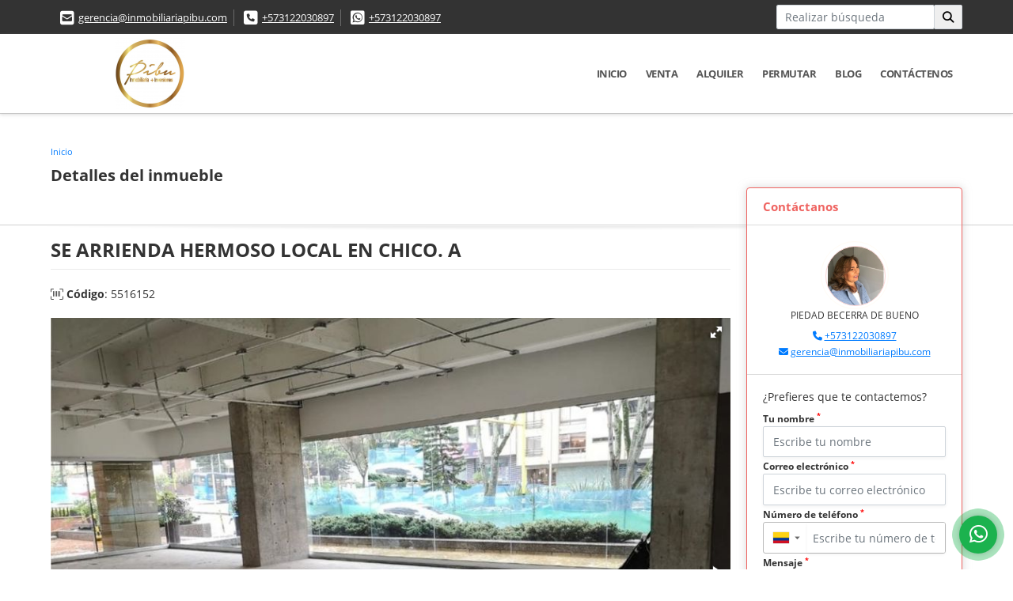

--- FILE ---
content_type: text/html; charset=UTF-8
request_url: https://inmobiliariapibu.co/local-alquiler-chico-bogota-dc/5516152
body_size: 11043
content:
<!DOCTYPE html>
<html lang="es">
    <head>
        <meta charset="utf-8">
        <meta name="viewport" content="width=device-width, initial-scale=1.0, user-scalable=no">
        <meta name="author" content="Wasi.co">
        <meta name="description" content="Hermoso local cuenta con ventanales de piso a techo muy buena iluminaci&amp;oacute;n natural, parqueadero compartidos, muy buena ubicaci&amp;oacute;n en zona comercial">
        <meta name="Keywords" content="Propiedades en Colombia Cundinamarca Bogotá D.C., casas, apartamentos, lote , fincas para la venta y alquiler en Colombia Cundinamarca Bogotá D.C.">
        <meta name="Language" content="Spanish">
        <meta name="Designer" content="www.wasi.co">
        <meta name="distribution" content="Global">
        <meta name="Robots" content="INDEX,FOLLOW">
        <meta name="csrf-token" content="2rxXaVtCh75DDu9EP6QEpRKa0nT4wg3NVadhcnj8">

        <title>SE ARRIENDA HERMOSO LOCAL EN CHICO. A - $16.000.000 COP</title>

        <!-- og tags -->
        <meta property="og:description" content="Hermoso local cuenta con ventanales de piso a techo muy buena iluminaci&amp;oacute;n natural, parqueadero compartidos, muy buena ubicaci&amp;oacute;n en zona comercial" />
        <meta property="og:title" content="SE ARRIENDA HERMOSO LOCAL EN CHICO. A - $16.000.000 COP" />
        <meta property="og:type" content="website" />
        <meta property="og:url" content="https://inmobiliariapibu.co/local-alquiler-chico-bogota-dc/5516152" />
        <meta property="og:image" content="https://images.wasi.co/inmuebles/b35470220220824024513.jpeg" />
        <meta property="og:image:width" content="300" />
        <meta property="og:image:height" content="225" />
        <meta property="og:site_name" content="inmobiliariapibu.co" />

        <!-- og tags google+ -->
        <meta itemprop="description" content="Hermoso local cuenta con ventanales de piso a techo muy buena iluminaci&amp;oacute;n natural, parqueadero compartidos, muy buena ubicaci&amp;oacute;n en zona comercial">

        <!-- og tags twitter-->
        <meta name="twitter:card" value="Hermoso local cuenta con ventanales de piso a techo muy buena iluminaci&amp;oacute;n natural, parqueadero compartidos, muy buena ubicaci&amp;oacute;n en zona comercial">

                    <link href="https://images.wasi.co/inmuebles/b35470220220824024513.jpeg" rel="image_src"/>
        
        <link rel="shortcut icon" href="https://images.wasi.co/empresas/f20220420115648.png" />
        <!-- ------------ Main Style ------------ -->
                    <link href="https://inmobiliariapibu.co/css/v1/pro16/style.min.css?v11763555094" async rel="stylesheet" type="text/css"/>
            <link href="https://inmobiliariapibu.co/css/v1/pro16/fonts.min.css?v11763555094" async rel="stylesheet" type="text/css"/>
                                          <link href="https://inmobiliariapibu.co/css/v1/pro16/skins/rosa.min.css?v11763555094" async rel="stylesheet" type="text/css"/>
                                          <!--skin colors-->
        <!--<link href="css/skin/{color}.min.css" rel="stylesheet" type="text/css"/>-->
        <!--<link rel="stylesheet" href="https://cdn.jsdelivr.net/npm/bootstrap-select@1.14.0-beta3/dist/css/bootstrap-select.min.css">-->

                                    <script type="application/ld+json">
        {"@context":"http://www.schema.org","@type":"house","url":"https://inmobiliariapibu.co/local-alquiler-chico-bogota-dc/5516152","name":"SE ARRIENDA HERMOSO LOCAL EN CHICO. A","description":"<p><span style=\"font-size:12pt\">Hermoso local cuenta con ventanales de piso a techo muy buena iluminaci&oacute;n natural, parqueadero compartidos, muy buena ubicaci&oacute;n en zona comercial.</span></p>\n\n<p><span style=\"font-size:12pt\">&iexcl;&iexcl;No te pierdas esta gran oportunidad!!&nbsp; &nbsp;5516152</span></p>\n","address":"Calle 94 # 11-30. E. Nacional de Seguros","image":"https://image.wasi.co/[base64]","geo":{"@type":"GeoCoordinates","latitude":"4.6777184","longitude":"-74.0463886"},"telephone":"+573122030897 +573122030897"}    </script>
        <script src="https://www.google.com/recaptcha/api.js?hl=es" async defer></script>
    </head>
    <body>
            <section id="topBar">
    <div class="container-fluid">
        <div class="area-bar auto_margin">
            <div class="row">
                <div class="col-lg-9">
                    <div class="google_lang" >
                        <div id="google_translate_element"></div>
                    </div>
                    <div class="contact_info">
                        <ul>
                            <li class="mail"><i class="fas fa-envelope-square" aria-hidden="true"></i> <span><a href="mailto:gerencia@inmobiliariapibu.com" class="notranslate">gerencia@inmobiliariapibu.com</a></span></li>
                                                            <li class="phone"><i class="fas fa-phone-square" aria-hidden="true"></i> <span><a href="tel:+573122030897">+573122030897</a></span></li>
                                                                                        <li class="phone"><i class="fab fa-whatsapp-square" aria-hidden="true"></i> <span><a href="tel:+573122030897">+573122030897</a></span></li>
                                                    </ul>
                    </div>
                </div>
                <div class="col-lg-3 align-self-center text-right hidden-md-down">
                    <div class="areaTopSearch">
                        <form method="GET" action="https://inmobiliariapibu.co/s" accept-charset="UTF-8" onSubmit="$(&#039;button[type=&quot;submit&quot;]&#039;).attr(&quot;disabled&quot;,&quot;disabled&quot;);">
                        <table cellpadding="0" cellspacing="0" border="0">
                            <tbody>
                            <tr>
                                <td style="min-width: 200px;"><input type="text" class="form-control" aria-label="" placeholder="Realizar búsqueda" value="" name="match"></td>
                                <td><button class="btn" type="submit"><i class="fa fa-search"></i></button></td>
                            </tr>
                            </tbody>
                        </table>
                        </form>
                    </div>
                </div>
            </div>
        </div>
    </div>
</section>

    <header>
    <div class="container-fluid">
        <div class="area-header auto_margin">
            <div class="row">
                <div class="col-lg-2 col-md-3">
                    <div class="logo"><a href="https://inmobiliariapibu.co"><img src="https://images.wasi.co/empresas/b20220420115647.png"  data-2x="https://images.wasi.co/empresas/2xb20220420115647.png" onerror="this.src='https://images.wasi.co/empresas/b20220420115647.png'" title="Logo empresa" width="250"
                                                     class="img-retina center-block" alt="venta y arrendamiento de apartamentos casas lotesfincasbodegasoficinasobra gris"></a></div>
                </div>
                <div class="col-lg-10 col-md-9">
                    <div class="topMenu auto_margin">
                        <div class="flat-mega-menu">
                            <ul id="idrop" class="mcollapse changer">
                                                                  <li><a href="https://inmobiliariapibu.co" >Inicio</a></li>
                                                                                                                                                                    <li><a href="https://inmobiliariapibu.co/s/venta">Venta</a>
                                        <ul class="drop-down one-column hover-fade">
                                                                                                                                                <li><a href="https://inmobiliariapibu.co/s/apartaestudio/venta?id_property_type=14&amp;business_type%5B0%5D=for_sale">Apartaestudio (29)</a></li>
                                                                                                                                                                                                <li><a href="https://inmobiliariapibu.co/s/apartamento/venta?id_property_type=2&amp;business_type%5B0%5D=for_sale">Apartamento (263)</a></li>
                                                                                                                                                                                                <li><a href="https://inmobiliariapibu.co/s/bodega/venta?id_property_type=8&amp;business_type%5B0%5D=for_sale">Bodega (12)</a></li>
                                                                                                                                                                                                                                                                                            <li><a href="https://inmobiliariapibu.co/s/cabana/venta?id_property_type=28&amp;business_type%5B0%5D=for_sale">Cabaña (1)</a></li>
                                                                                                                                                                                                                                                                                            <li><a href="https://inmobiliariapibu.co/s/casa/venta?id_property_type=1&amp;business_type%5B0%5D=for_sale">Casa (109)</a></li>
                                                                                                                                                                                                <li><a href="https://inmobiliariapibu.co/s/casa-campestre/venta?id_property_type=11&amp;business_type%5B0%5D=for_sale">Casa Campestre (9)</a></li>
                                                                                                                                                                                                <li><a href="https://inmobiliariapibu.co/s/casa-de-playa/venta?id_property_type=24&amp;business_type%5B0%5D=for_sale">Casa de Playa (1)</a></li>
                                                                                                                                                                                                                                                                                                                                                                                        <li><a href="https://inmobiliariapibu.co/s/consultorio/venta?id_property_type=15&amp;business_type%5B0%5D=for_sale">Consultorio (1)</a></li>
                                                                                                                                                                                                                                                                                            <li><a href="https://inmobiliariapibu.co/s/duplex/venta?id_property_type=20&amp;business_type%5B0%5D=for_sale">Dúplex (34)</a></li>
                                                                                                                                                                                                <li><a href="https://inmobiliariapibu.co/s/edificio/venta?id_property_type=16&amp;business_type%5B0%5D=for_sale">Edificio (5)</a></li>
                                                                                                                                                                                                <li><a href="https://inmobiliariapibu.co/s/finca/venta?id_property_type=7&amp;business_type%5B0%5D=for_sale">Finca (6)</a></li>
                                                                                                                                                                                                                                                                                                                                                                                                                                                                                                                                                                                                                                                                                                                                                                        <li><a href="https://inmobiliariapibu.co/s/local/venta?id_property_type=3&amp;business_type%5B0%5D=for_sale">Local (12)</a></li>
                                                                                                                                                                                                <li><a href="https://inmobiliariapibu.co/s/lote-terreno/venta?id_property_type=5&amp;business_type%5B0%5D=for_sale">Lote / Terreno (33)</a></li>
                                                                                                                                                                                                <li><a href="https://inmobiliariapibu.co/s/lote-comercial/venta?id_property_type=6&amp;business_type%5B0%5D=for_sale">Lote Comercial (1)</a></li>
                                                                                                                                                                                                                                                                                                                                                                                        <li><a href="https://inmobiliariapibu.co/s/oficina/venta?id_property_type=4&amp;business_type%5B0%5D=for_sale">Oficina (16)</a></li>
                                                                                                                                                                                                <li><a href="https://inmobiliariapibu.co/s/penthouse/venta?id_property_type=21&amp;business_type%5B0%5D=for_sale">Penthouse (11)</a></li>
                                                                                                                                                                                                                                                                                                                                                                                                                        </ul>
                                    </li>
                                                                                                                                                                    <li><a href="https://inmobiliariapibu.co/s/alquiler">Alquiler</a>
                                        <ul class="drop-down one-column hover-fade">
                                                                                                                                                <li><a href="https://inmobiliariapibu.co/s/apartaestudio/alquiler?id_property_type=14&amp;business_type%5B0%5D=for_rent">Apartaestudio (3)</a></li>
                                                                                                                                                                                                <li><a href="https://inmobiliariapibu.co/s/apartamento/alquiler?id_property_type=2&amp;business_type%5B0%5D=for_rent">Apartamento (33)</a></li>
                                                                                                                                                                                                <li><a href="https://inmobiliariapibu.co/s/bodega/alquiler?id_property_type=8&amp;business_type%5B0%5D=for_rent">Bodega (3)</a></li>
                                                                                                                                                                                                                                                                                                                                                                                                                                                                                    <li><a href="https://inmobiliariapibu.co/s/casa/alquiler?id_property_type=1&amp;business_type%5B0%5D=for_rent">Casa (13)</a></li>
                                                                                                                                                                                                                                                                                            <li><a href="https://inmobiliariapibu.co/s/casa-de-playa/alquiler?id_property_type=24&amp;business_type%5B0%5D=for_rent">Casa de Playa (1)</a></li>
                                                                                                                                                                                                                                                                                                                                                                                        <li><a href="https://inmobiliariapibu.co/s/consultorio/alquiler?id_property_type=15&amp;business_type%5B0%5D=for_rent">Consultorio (1)</a></li>
                                                                                                                                                                                                                                                                                            <li><a href="https://inmobiliariapibu.co/s/duplex/alquiler?id_property_type=20&amp;business_type%5B0%5D=for_rent">Dúplex (2)</a></li>
                                                                                                                                                                                                <li><a href="https://inmobiliariapibu.co/s/edificio/alquiler?id_property_type=16&amp;business_type%5B0%5D=for_rent">Edificio (3)</a></li>
                                                                                                                                                                                                <li><a href="https://inmobiliariapibu.co/s/finca/alquiler?id_property_type=7&amp;business_type%5B0%5D=for_rent">Finca (1)</a></li>
                                                                                                                                                                                                                                                                                                                                                                                                                                                                                                                                                                                                                                                                                                                                                                        <li><a href="https://inmobiliariapibu.co/s/local/alquiler?id_property_type=3&amp;business_type%5B0%5D=for_rent">Local (13)</a></li>
                                                                                                                                                                                                                                                                                                                                                                                                                                                                                                                                                                                <li><a href="https://inmobiliariapibu.co/s/oficina/alquiler?id_property_type=4&amp;business_type%5B0%5D=for_rent">Oficina (24)</a></li>
                                                                                                                                                                                                <li><a href="https://inmobiliariapibu.co/s/penthouse/alquiler?id_property_type=21&amp;business_type%5B0%5D=for_rent">Penthouse (2)</a></li>
                                                                                                                                                                                                                                                                                                                                                                                                                        </ul>
                                    </li>
                                                                                                                                                                    <li><a href="https://inmobiliariapibu.co/s/permutar">Permutar</a>
                                        <ul class="drop-down one-column hover-fade">
                                                                                                                                                <li><a href="https://inmobiliariapibu.co/s/apartaestudio/permutar?id_property_type=14&amp;business_type%5B0%5D=for_transfer">Apartaestudio (1)</a></li>
                                                                                                                                                                                                <li><a href="https://inmobiliariapibu.co/s/apartamento/permutar?id_property_type=2&amp;business_type%5B0%5D=for_transfer">Apartamento (3)</a></li>
                                                                                                                                                                                                <li><a href="https://inmobiliariapibu.co/s/bodega/permutar?id_property_type=8&amp;business_type%5B0%5D=for_transfer">Bodega (1)</a></li>
                                                                                                                                                                                                                                                                                                                                                                                                                                                                                    <li><a href="https://inmobiliariapibu.co/s/casa/permutar?id_property_type=1&amp;business_type%5B0%5D=for_transfer">Casa (3)</a></li>
                                                                                                                                                                                                <li><a href="https://inmobiliariapibu.co/s/casa-campestre/permutar?id_property_type=11&amp;business_type%5B0%5D=for_transfer">Casa Campestre (1)</a></li>
                                                                                                                                                                                                                                                                                                                                                                                                                                                                                                                                                                                                                                                                                                                                                                                                                                                                                                                                                                                                                                                                                                                                                                                                                                                                                                                                                                                                                                                                                                                                                                                                                                    <li><a href="https://inmobiliariapibu.co/s/lote-terreno/permutar?id_property_type=5&amp;business_type%5B0%5D=for_transfer">Lote / Terreno (1)</a></li>
                                                                                                                                                                                                                                                                                                                                                                                                                                                                                                                                                                                                                                                                                                                                                                                                                                                                                                    </ul>
                                    </li>
                                                                                                                                                                                                                                      <li><a href="https://inmobiliariapibu.co/blog" >Blog</a></li>
                                                                                                                                                                                                                                  <li><a href="https://inmobiliariapibu.co/main-contactenos.htm" >Contáctenos</a></li>
                            </ul>
                        </div>
                    </div>
                </div>
            </div>
        </div>
    </div>
</header>

<div id="mobile" style="position: relative;">
    <div class="mobile_search btn-shadow hidden-lg-up">
        <a href="#" class="show_hide"><i class="fas fa-search"></i></a>
    </div>
</div>

<!--mobile search-->
<div class="slidingSearch">
    <form method="GET" action="https://inmobiliariapibu.co/s" accept-charset="UTF-8" onSubmit="$(&#039;input[type=&quot;submit&quot;]&#039;).attr(&quot;disabled&quot;,&quot;disabled&quot;);" class="full-width">
    <div class="input-group">
        <input type="text" class="form-control" aria-label="" placeholder="Realizar búsqueda" value="" name="match">
        <div class="input-group-append">
            <input class="btn input-group-text" type="submit" value="Buscar">
        </div>
    </div>
    </form>
</div>
<!--end -->

        <div id="app">
        <div id="Breadcrumb" class="pd-20">
            <div class="container-fluid">
                <div class="areaBread auto_margin">
                    <nav class="breadcrumb">
                        <a class="breadcrumb-item" href="https://inmobiliariapibu.co">Inicio</a>
                        
                    </nav>
                    <h3>Detalles del inmueble</h3>
                </div>
            </div>
        </div>
        <div class="shadow"></div>
                                    <section class="mb-5 pl-lg-3 pr-lg-3 pl-md-3 pr-md-3">
            <div class="container-fluid">
                <div class="area-description auto_margin">
                    <div class="row">
                        <div class="col-xl-9 col-lg-8 col-md-12 col-sm-12">
                            <div class="row">
                                <div class="col-lg-12">
                                    <h1 class="title">SE ARRIENDA HERMOSO LOCAL EN CHICO. A</h1>
                                    <span class="code-ref"> <i class="fal fa-barcode-read"></i> <strong>Código</strong>: 5516152</span>
                                            <div class="Gallery ">
    <div class="layout">
                <div class="fotorama" data-width="100%" data-height="auto" data-swipe="true" data-allowfullscreen="true" data-thumbwidth="90" data-nav="thumbs" data-autoplay="3000">
                                            <a href="https://image.wasi.co/[base64]"><img src="https://image.wasi.co/[base64]" onerror="this.height='734';checkImage('5516152','290979900')" alt="se arrienda hermoso local en chico a" ></a>
                                            <a href="https://image.wasi.co/[base64]"><img src="https://image.wasi.co/[base64]" onerror="this.height='734';checkImage('5516152','290979901')" alt="se arrienda hermoso local en chico a" ></a>
                                            <a href="https://image.wasi.co/[base64]"><img src="https://image.wasi.co/[base64]" onerror="this.height='734';checkImage('5516152','290979902')" alt="se arrienda hermoso local en chico a" ></a>
                                            <a href="https://image.wasi.co/[base64]"><img src="https://image.wasi.co/[base64]" onerror="this.height='734';checkImage('5516152','290979903')" alt="se arrienda hermoso local en chico a" ></a>
                                            <a href="https://image.wasi.co/[base64]"><img src="https://image.wasi.co/[base64]" onerror="this.height='734';checkImage('5516152','290979904')" alt="se arrienda hermoso local en chico a" ></a>
                                            <a href="https://image.wasi.co/[base64]"><img src="https://image.wasi.co/[base64]" onerror="this.height='734';checkImage('5516152','290979905')" alt="se arrienda hermoso local en chico a" ></a>
                                            <a href="https://image.wasi.co/[base64]"><img src="https://image.wasi.co/[base64]" onerror="this.height='734';checkImage('5516152','290979906')" alt="se arrienda hermoso local en chico a" ></a>
                                            <a href="https://image.wasi.co/[base64]"><img src="https://image.wasi.co/[base64]" onerror="this.height='734';checkImage('5516152','290979907')" alt="se arrienda hermoso local en chico a" ></a>
                                            <a href="https://image.wasi.co/[base64]"><img src="https://image.wasi.co/[base64]" onerror="this.height='734';checkImage('5516152','290979908')" alt="se arrienda hermoso local en chico a" ></a>
                                            <a href="https://image.wasi.co/[base64]"><img src="https://image.wasi.co/[base64]" onerror="this.height='734';checkImage('5516152','290979909')" alt="se arrienda hermoso local en chico a" ></a>
                    </div>
    </div>
</div>
                                    <div class="row">
                                        <!---->
                                        <div class="col-12">
                                            <hr>
                                        </div>
                                        <!---->
                                                                                    <div class="col-sm-12">
                                                <div class="mb-3 BloqRecorridos">
                                                                                                            <a href="#!" onclick="streetViewPage()" class="btn btn-street btn-outline-danger waves-effect" title="Street View"><img src="/images/yellow man.png" alt="Street View"><span class="tt">Google</span> Street View</a>
                                                                                                                                                                                                            </div>
                                            </div>
                                                                                <div class="col-md-12">
                                                                                                                                        <div class="blq_precio precio mb-3">
                                                    Precio de alquiler
                                                    <p class="pr1">$16.000.000<span class="type-rent"> Mensual</span></p>
                                                    Pesos Colombianos
                                                </div>
                                                                                    </div>
                                        <div class="col-md-12">
        <hr>
        <div class="row">
        <div class="customShareBtn pt-3 col-md-6">
            <div class="cBtn btnFicha" id="modalpdf"  >
                <a href="" data-toggle="modal" data-target="#modelGetPdf" class="btnPdf waves-effect waves-light"><i class="fas fa-file-pdf"></i> <span class="txt1">Descargar <br> información</span> </a>
            </div>
            <div class="cBtn btnFicha" id="getpdf" style="display:none">
                <a target="_blank" href="https://inmobiliariapibu.co/get-pdf/5516152" class="btnPdf waves-effect waves-light"><i class="fas fa-file-pdf"></i> <span class="txt1">Descargar <br> información</span> </a>
            </div>
                            <div class="cBtn btnMail">
                    <a href="" data-toggle="modal" data-target="#modelIdSend" class="btnMail waves-effect waves-light"><i class="fas fa-envelope"></i> <span class="txt2">Recomendar inmueble <br> por correo electrónico</span></a>                                                   
                </div>
                    </div>
        <div class="col-md-6 align-self-center">
            <span>Compartir</span>
            <ul class="share">
        <div class="sharethis-inline-share-buttons"></div>
</ul>
        </div>
    </div>
    </div>
                                    </div>
                                </div>
                            </div>
                        </div>
                        <div class="col-xl-3 col-lg-4 col-md-12 col-sm-12">
    <div class="right-aside">
        <div class="head">
            <h5>Contáctanos</h5>
        </div>
        <div class="asesor ">
            <div class="layout">
                <figure><img class="fill-box" src="https://images.wasi.co/perfiles/b20211023080956117161.png" alt="PIEDAD"></figure>
            </div>
            <p>
               <span class="notranslate">PIEDAD BECERRA DE BUENO</span>
            </p>
                            <p class="mb-1">
                                                                                    <i class="fas fa-phone text-primary"></i>
                        <a class="text-primary" href="tel:+573122030897">+573122030897</a>
                                    </p>
                        <p class="text-truncate" data-toggle="tooltip" title="gerencia@inmobiliariapibu.com">
                <i class="fas fa-envelope text-primary"></i>
                <a href="mailto:gerencia@inmobiliariapibu.com" class="notranslate text-primary">gerencia@inmobiliariapibu.com</a>
            </p>
        </div>

        <form-contact-right
            city="794"
            country="1"
            region="15"
            property="5516152"
            country-company="1"
            title="local-alquiler-chico-bogota-dc"
        />

    </div>
</div>
                        <div class="col-xl-12 col-lg-12 col-md-12 col-sm-12">
                            <div>
                                <div class="col-12">
                                    <hr>
                                </div>
                                <div class="col-12">
    <hr>
</div>
<div class="col-lg-12">
    <div class="list-info-1a">
    <div class="title">
        <h3>Detalles del inmueble</h3>

        <span class="line"></span>
    </div>

    

        <ul class="list-li row">
            <li class="col-lg-3 col-md-3 col-sm-3"><strong>País:</strong> Colombia</li>
            <li class="col-lg-3 col-md-3 col-sm-3"><strong>Departamento:</strong> Cundinamarca</li>
            <li class="col-lg-3 col-md-3 col-sm-3"><strong>Ciudad:</strong> Bogotá D.C.</li>
                            <li class="col-lg-3 col-md-3 col-sm-3"><strong>Localidad:</strong> Usaquén</li>
                                        <li class="col-lg-3 col-md-3 col-sm-3"><strong>Zona / barrio:</strong> Chico</li>
                        <li class="col-lg-3 col-md-3 col-sm-3"><strong>Código:</strong> 5516152</li>
            <li class="col-lg-3 col-md-3 col-sm-3"><strong>Estado:</strong> Usado</li>
                            <li class="col-lg-3 col-md-3 col-sm-3"><strong>Área Construida:</strong> 127 m&sup2;</li>
                                        <li class="col-lg-3 col-md-3 col-sm-3"><strong>Área Terreno:</strong> 127 m&sup2;</li>
                                        <li class="col-lg-3 col-md-3 col-sm-3"><strong>Área Privada:</strong> 127 m&sup2;</li>
                                                                                    <li class="col-lg-3 col-md-3 col-sm-3"><strong>Estrato:</strong> 6 </li>
                                                <li class="col-lg-3 col-md-3 col-sm-3"><strong>Año construcción:</strong> 2002 </li>
                                    <li class="col-lg-3 col-md-3 col-sm-3"><strong>Tipo de inmueble:</strong> Local </li>
                                    <li class="col-lg-3 col-md-3 col-sm-3"><strong>Tipo de negocio:</strong> Alquiler </li>
                                    <li class="col-lg-3 col-md-3 col-sm-3"><strong>Valor Administración:</strong> $2.000.000</li>
                    </ul>
    </div>
</div>

                                <div class="col-12">
        <hr>
    </div>
        <div class="col-md-12 ">
        <div class="title ">
                            <h3>Características internas</h3>
                                    <span class="line"></span>
                    </div>

        <div class="list-info-2a">
            <ul class="row">
                                    <li class="col-sm-3">Vista panorámica</li>
                            </ul>
        </div>
    </div>

                                <div class="col-12">
        <hr>
    </div>
        <div class="col-md-12 ">
        <div class="title ">
                            <h3>Características externas</h3>
                                    <span class="line"></span>
                    </div>

        <div class="list-info-2a">
            <ul class="row">
                                    <li class="col-sm-3">Acceso pavimentado</li>
                                    <li class="col-sm-3">Área Social</li>
                                    <li class="col-sm-3">Centros comerciales</li>
                                    <li class="col-sm-3">Cerca zona urbana</li>
                                    <li class="col-sm-3">Circuito cerrado de TV</li>
                                    <li class="col-sm-3">Colegios / Universidades</li>
                                    <li class="col-sm-3">Parqueadero visitantes</li>
                                    <li class="col-sm-3">Parques cercanos</li>
                                    <li class="col-sm-3">Portería / Recepción</li>
                                    <li class="col-sm-3">Trans. público cercano</li>
                                    <li class="col-sm-3">Vigilancia</li>
                                    <li class="col-sm-3">Zona comercial</li>
                                    <li class="col-sm-3">Zona residencial</li>
                                    <li class="col-sm-3">Zonas verdes</li>
                                    <li class="col-sm-3">Planta eléctrica</li>
                                    <li class="col-sm-3">Urbanización  Cerrada</li>
                                    <li class="col-sm-3">Zona campestre</li>
                                    <li class="col-sm-3">Zona camping</li>
                                    <li class="col-sm-3">Zona infantil</li>
                                    <li class="col-sm-3">Zonas deportivas</li>
                            </ul>
        </div>
    </div>
                                                                                                    <div class="col-12">
                                        <hr>
                                    </div>
                                    <div class="col-md-12">
                                        <div class="title">
                                            <h3>Descripción Adicional</h3>
                                            <span class="line"></span>
                                        </div>

                                        <p><p><span style="font-size:12pt">Hermoso local cuenta con ventanales de piso a techo muy buena iluminaci&oacute;n natural, parqueadero compartidos, muy buena ubicaci&oacute;n en zona comercial.</span></p>

<p><span style="font-size:12pt">&iexcl;&iexcl;No te pierdas esta gran oportunidad!!&nbsp; &nbsp;5516152</span></p>
</p>
                                                                            </div>
                                                                    <div class="col-md-12">
                                                                                                                            <div class="Bloque_Mapa">
                                                <div class="head">
                                                    <h4><i class="fas fa-map-marker-alt"></i> Mapa</h4>
                                                </div>
                                                <div class="media-content">
                                                    <div style="overflow:hidden;width:100%;height: 390px;">
                                                        <div id="map_det" style="width:100%; height:390px"></div>
    <link rel="stylesheet" href="https://cdnjs.cloudflare.com/ajax/libs/leaflet/1.3.4/leaflet.css">
                                                        </div>
                                                </div>
                                            </div>
                                                                                                                            <div class="row">
                                                                                                    <div class="col-md-12">
                                                        <div class="Bloque_StreeView">
                                                            <div class="head">
                                                                <h4><i class="fas fa-street-view"></i> Street View</h4>
                                                            </div>
                                                            <div class="body">
                                                                <div class="layout_c">
                                                                    <div><a href="#!" onclick="streetViewPage()" class="btn btn-street"></a></div>
                                                                    <div class="link"><a id="tab_street_view" href="#!" onclick="streetViewPage()">Ver Ubicación </a> en <strong>street view</strong></div>
                                                                </div>
                                                                <div class="street_tool">
                                                                    <a href="#!" onclick="streetViewPage()"></a>
                                                                </div>
                                                            </div>
                                                        </div>
                                                    </div>
                                                                                                                                            </div>
                                                                                                                    </div>
                                <div class="col-12">
                                    <hr>
                                </div>
                                                                <div class="areaAsesor auto_margin d-none d-sm-none d-md-block">
    <div class="container-fluid">
        <div class="row">
            <div class="col-lg-5">
                <div class="asesor_info ">
                    <div class="title">
                        <h3>Contacte al agente</h3>
                                                <div class="col-12">
                            <span class="line"></span>
                            </br>
                        </div>
                                            </div>
                    <div class="row">
                        <div class="col-md-3" >
                            <figure class="mb-3" style="max-width: 100px; margin: auto;"><img src="https://images.wasi.co/perfiles/b20211023080956117161.png" class="img-fluid" alt="PIEDAD"></figure>
                        </div>
                        <div class="col-md-9">
                            <div class="row">

                                <div class="col-md-12">
                                    <p>
                                        <strong>Nombre:</strong><br>
                                        <span class="notranslate">PIEDAD BECERRA DE BUENO</span>
                                    </p>
                                </div>
                                                                <div class="col-md-6">
                                    <p>
                                        <strong>Teléfono Móvil:</strong><br>
                                        <a href="tel:+573122030897">+573122030897</a>
                                    </p>
                                </div>
                                                                                                <div class="col-md-12">
                                    <p class="text-truncate" data-toggle="tooltip" title="&#103;&#101;&#114;&#101;&#110;&#99;&#105;&#97;&#64;&#105;&#110;&#109;&#111;&#98;&#105;&#108;&#105;&#97;&#114;&#105;&#97;&#112;&#105;&#98;&#117;&#46;&#99;&#111;&#109;">
                                        <strong>Email:</strong><br>
                                        <a href="mailto:&#103;&#101;&#114;&#101;&#110;&#99;&#105;&#97;&#64;&#105;&#110;&#109;&#111;&#98;&#105;&#108;&#105;&#97;&#114;&#105;&#97;&#112;&#105;&#98;&#117;&#46;&#99;&#111;&#109;" class="notranslate">&#103;&#101;&#114;&#101;&#110;&#99;&#105;&#97;&#64;&#105;&#110;&#109;&#111;&#98;&#105;&#108;&#105;&#97;&#114;&#105;&#97;&#112;&#105;&#98;&#117;&#46;&#99;&#111;&#109;</a>
                                    </p>
                                </div>
                            </div>
                        </div>
                    </div>
                </div>
            </div>
            <div class="col-12 hidden-lg-up ">
                <hr>
            </div>
            <div class="col-lg-7">
                <div class="asesor_form pt-lg-3 pr-3 pb-3 pl-3">
                    <form-contact-bottom
                            city="794"
                            country="1"
                            region="15"
                            property="5516152"
                            country-company="1"
                            current="true"
                            title="local-alquiler-chico-bogota-dc"
                    />
                </div>
            </div>
        </div>
    </div>
</div>
                            </div>
                        </div>
                    </div>
                </div>
                <!-- Modal -->
<div id="modal_send_property">
    <div class="modal fade" id="modelIdSend" tabindex="-1" role="dialog" aria-labelledby="modelTitleId" aria-hidden="true">
        <div class="modal-dialog modal-sm" role="document">
            <div class="modal-content modal-ofertar" style="border-radius: 3px">
                <div class="modal-header">
                    <h5 class="modal-title" id="exampleModalCenterTitle">Recomendación de inmueble</h5>
                    <button type="button" class="close" data-dismiss="modal" aria-label="Close">
                        <span aria-hidden="true">&times;</span>
                    </button>

                </div>
                <form-send-property
                        city="794"
                        country="1"
                        region="15"
                        property="5516152"
                />
            </div>
        </div>
    </div>
</div>
                <!-- Modal -->
<div id="modal_get_pdf">
        <div class="modal fade" id="modelGetPdf" tabindex="-1" role="dialog" aria-labelledby="modelTitleId" aria-hidden="true">
        <div class="modal-dialog modal-sm" role="document">
            <div class="modal-content modal-ofertar" style="border-radius: 3px">
                <div class="modal-header">
                    <h5 class="modal-title" id="exampleModalCenterTitle">Tus datos</h5>
                    <button type="button" class="close" data-dismiss="modal" aria-label="Close">
                        <span aria-hidden="true">&times;</span>
                    </button>

                </div>
                <form-get-pdf
                        city="794"
                        country="1"
                        region="15"
                        property="5516152"
                />
            </div>
        </div>
    </div>
    </div>
                <div class="modal_tour">
    <div id="iframe_link" class="modal fade fullscreen-modal" tabindex="-1" role="dialog" aria-labelledby="myExtraLargeModalLabel" aria-hidden="true">
        <div class="modal-dialog" role="document">
            <div class="modal-content">
                <div class="modal-header">
                    <h5 class="modal-title"><strong>Tour 360º</strong></h5>
                    <button type="button" class="close" data-dismiss="modal" aria-label="Close">
                        <span aria-hidden="true">&times;</span>
                    </button>
                </div>
                <div class="modal-body" style="height: 600px">
                    <div class="embed-responsive embed-responsive-21by9" style="height: 100%">
                        <iframe id="virtual_url" width="100%" height="100%"  src="" frameborder="0" allowfullscreen></iframe>
                    </div>
                </div>
            </div>
        </div>
    </div>
</div>
            </div>
        </section>
    </div>
    
    <footer class="pd-50" id="footer_app">
    <div class="container-fluid">
        <div class="areaFooter auto_margin">
            <div class="row">
                                <div class="col-lg-4">
                    <div class="content">
                                                    <h4>QUIÉNES SOMOS</h4>
                            <p>Una inmobiliaria de asesoría profesional, para ayudarle a determinar cual es el inmueble que necesita de acuerdo con su presupuesto , necesidades y expectativas. </p>
                                                                            <p class="height_5"></p>
                            <div class="fb-page" data-href="https://www.facebook.com/pibuinmobiliaria//" data-tabs="timeline" data-height="70" data-small-header="true" data-adapt-container-width="true" data-hide-cover="false" data-show-facepile="true"><blockquote cite="https://www.facebook.com/pibuinmobiliaria/" class="fb-xfbml-parse-ignore"><a href="https://www.facebook.com/pibuinmobiliaria//"></a></blockquote></div>
                                            </div>
                </div>
                                <div class="col-lg-3">
                    <div class="content">
                        <h4>UBICACIÓN Y CONTACTO</h4>
                        <address>
                            <strong>UBICACIÓN</strong> <br>
                            Calle 127#14-54 Oficina 610B Edificio Gradeco Business Plaza.<br>
                            <b>Bogotá D.C. - Cundinamarca - Colombia</b>
                        </address>
                                                    <p>
                                <strong>MÓVIL</strong> <br>
                                <a href="tel:+573122030897">+573122030897</a>
                            </p>
                                                                            <p>
                                <strong>TELÉFONO</strong> <br>
                                <a href="tel:+573122030897">+573122030897</a>
                            </p>
                                                                        <p class="overflow">
                            <strong>EMAIL</strong> <br>
                            <a href="mailto:gerencia@inmobiliariapibu.com" class="notranslate">gerencia@inmobiliariapibu.com</a>
                        </p>
                                                                            <ul class="follow">
                                                                    <li><a href="https://www.facebook.com/pibuinmobiliaria/" target="_blank" data-follow="facebook" title="facebook"><span>Facebook</span></a></li>
                                                                                                                                                                                                                            </ul>
                                            </div>
                </div>
                <div class="col-lg-2">
                    <div class="content">
                        <h4>INFORMACIÓN</h4>
                        <ul class="f_links">
                            <li><a href="https://inmobiliariapibu.co">Inicio</a></li>
                                                                                                                                                <li><a href="https://inmobiliariapibu.co/s/venta">Venta</a>
                                                                                                                                                                            <li><a href="https://inmobiliariapibu.co/s/alquiler">Alquiler</a>
                                                                                                                                                                                                                                    <li><a href="https://inmobiliariapibu.co/blog">Blog</a></li>
                                                                                                                                            <li><a href="https://inmobiliariapibu.co/main-contactenos.htm">Contáctenos</a></li>
                            <li><a href="/main-contenido-cat-6.htm">Políticas de privacidad</a></li>
                        </ul>
                    </div>
                </div>
                                <div class="col-lg-3">
                    <div class="content">
                        <div class="Oferte">
                            <i class="fal fa-home"></i>
                            <h5>Oferte su inmueble con nosotros</h5>
                            <!-- Button trigger modal -->
                            <a href="" data-toggle="modal" data-target="#modelId" class="btn btn-dark btn-shadow waves-effect"><strong>OFERTAR</strong></a>
                        </div>
                    </div>
                </div>
                            </div>
        </div>
    </div>
            <!-- Modal -->
<div id="modal_offer">
    <div class="modal fade" id="modelId" tabindex="-1" role="dialog" aria-labelledby="modelTitleId" aria-hidden="true">
        <div class="modal-dialog modal-sm" role="document">
            <div class="modal-content modal-ofertar" style="border-radius: 3px">
                <div class="modal-header">
                    <h5 class="modal-title" id="exampleModalCenterTitle">Ofertar</h5>
                    <button type="button" class="close" data-dismiss="modal" aria-label="Close">
                        <span aria-hidden="true">&times;</span>
                    </button>

                </div>
                <form-offer-property
                        city="794"
                        country="1"
                        region="15"
                />
            </div>
        </div>
    </div>
</div>    </footer>
    <!--Whatsapp Widget-->
<div class="whatsApp_widget">
    <div class="box-chat webp">
        <div class="get-comment-close close-widget-top"><i class="far fa-times"></i></div>
        <div class="head">
            <div class="row">
                <div class="col-9">
                    <figure><img src="https://images.wasi.co/empresas/b20220420115647.png" alt="INMOBILIARIA + INVERSIONES PIBU SAS"></figure>
                    <div class="empresa">
                        <span class="tt1">INMOBILIARIA + INVERSIONES PIBU SAS</span>
                        <span class="tt2">Whatsapp</span>
                    </div>
                </div>
                <div class="col-3 text-right">
                    <i class="fab fa-whatsapp"></i>
                </div>
            </div>
        </div>
        <div class="body">
            <div class="tag-label">Hoy</div>
            <div class="welcome_text arrow_box">
                Hola, buen día. Cómo puedo ayudarle el día de hoy?
                <span id="msg-time"></span>
            </div>
            <p>&nbsp;</p>
        </div>
        <div class="foot">
            <div class="input-group">
                <textarea id="text_whatsapp" data-autoresize rows="1" class="form-control textarea_whatsapp" placeholder="Enviar mensaje"></textarea>
                <div class="input-group-append">
                    <span id="send_w" class="input-group-text" onClick="javascript: window.open('https://wa.me/573122030897?text=Código: 5516152 - ' + document.getElementById('text_whatsapp').value);"><i class="fas fa-paper-plane"></i></span>
                </div>
            </div>
        </div>
    </div>

    <div class="sonar-wrapper">
        <div class="sonar-emitter">
            <div class="sonar-wave"></div>
        </div>
    </div>

    <div id="get-comment-btn" class="btn-whatsapp">
        <a href="#?"> <i class="fab fa-whatsapp"></i></a>
    </div>
</div>
<!--end-->

    <section id="Bottom">
    <div class="areaBottom auto_margin">
        <div class="container-fluid">
            <div class="row">
                <div class="col-md-6 hidden-sm-down">
                    <div class="copy">
                        ©2025 <strong>inmobiliariapibu.co</strong>, todos los derechos reservados.
                    </div>
                </div>
                                <div class="col-md-6">
                    <div class="by">
                        <span>Powered by:</span> <b>wasi.co</b>
                    </div>
                </div>
                            </div>
        </div>
    </div>
</section>
                    <script defer>
                (function(i,s,o,g,r,a,m){i['GoogleAnalyticsObject']=r;i[r]=i[r]||function(){
                    (i[r].q=i[r].q||[]).push(arguments)},i[r].l=1*new Date();a=s.createElement(o),
                    m=s.getElementsByTagName(o)[0];a.async=1;a.src=g;m.parentNode.insertBefore(a,m)
                })(window,document,'script','//www.google-analytics.com/analytics.js','ga');


                ga('create', 'UA-143272337-1', 'auto');
                ga('send', 'pageview');
            </script>
                <script>
            var lang_locale = 'es';
            window.lang_custom = {"id_empresa":35470,"lang":"es","country_iso":"co","es":{"models\/business_type":{"actions":{"sale":"Vender","transfer":"Permutar"},"rent":"Alquiler","sale":"Venta|Venta"},"models\/company":{"contact_us":"Cont\u00e1ctenos","my_company":"Nuestra Empresa"},"models\/location":{"region":{"label":"Departamento"},"city":{"label":"Ciudad"},"location":{"label":"Localidad"},"zone":{"label":"Zona \/ barrio"}},"models\/news":{"label":"Blog|Blog"},"models\/property":{"area":{"label":"\u00c1rea"},"availability":{"rented":"Alquilado"},"bedroom":"Alcoba|Alcobas","floor":"Piso","garage":"Garaje","maintenance_fee":"Valor Administraci\u00f3n","property_condition":{"used":"Usado"}},"models\/property_feature":{"id":{"4":"Amoblado"}},"models\/property_type":{"id":{"2":"Apartamento|Apartamentos","3":"Local","5":"Lote \/ Terreno","7":"Finca","11":"Casa Campestre","14":"Apartaestudio|Apartaestudio","21":"Penthouse","25":"Piso","27":"Cortijo","29":"Isla"}},"models\/service":{"label":"Servicio|Servicio"},"models\/user":{"label":"Agente|Agentes"}}};
        </script>
        <script>
            var city_label = 'Ciudad';
                                    var iso_country = 'CO';
        </script>
        <!-- Global JS -->
        <script src="https://inmobiliariapibu.co/js/v1/pro16/global.min.js?v11763555095"></script>
                  <script src="https://inmobiliariapibu.co/js/app.js?v11763555095"></script>
                        <!--<script src="https://cdn.jsdelivr.net/npm/bootstrap-select@1.14.0-beta3/dist/js/bootstrap-select.min.js"></script>-->
                <script src="https://inmobiliariapibu.co/js/lazyload.min.js?v11763555095" async></script>
                <script src="https://inmobiliariapibu.co/js/webp.js?v11763555095" async></script>
                                <script defer type="text/javascript">
            var _paq = _paq || [];
            /* tracker methods like "setCustomDimension" should be called before "trackPageView" */
            _paq.push(['trackPageView']);
            _paq.push(['enableLinkTracking']);
            (function() {
                var u="//wasiz.com/";
                _paq.push(['setTrackerUrl', u+'piwik.php']);
                _paq.push(['setSiteId', '35237']);
                var d=document, g=d.createElement('script'), s=d.getElementsByTagName('script')[0];
                g.type='text/javascript'; g.async=true; g.defer=true; g.src=u+'piwik.js'; s.parentNode.insertBefore(g,s);
            })();
        </script>
                                <script>
            setTimeout(function() {
                var headID = document.getElementsByTagName("head")[0];
                var newScript = document.createElement('script');
                newScript.src = '//translate.google.com/translate_a/element.js?cb=googleTranslateElementInit';
                headID.appendChild(newScript);
            }, 2000);
        </script>
        <script>
            function googleTranslateElementInit() {
                new google.translate.TranslateElement({
                    pageLanguage: 'es',
                    includedLanguages: 'de,en,pt,ru,fr,fa,zh-CN,zh-TW,ar,it,es,nl',
                    layout: google.translate.TranslateElement.InlineLayout.SIMPLE
                }, 'google_translate_element');
            }
        </script>
                                    <script>
        new Vue({
            el: '#app',
            mounted: function () {
                var customer={
                    first_name: '',
                    last_name: '',
                    email: '',
                    phone: '',
                };
                if(customer.first_name){
                    bus.$emit('contact-sent',{
                        email: customer.email,
                        phone: customer.phone,
                        first_name: customer.first_name,
                        last_name: customer.last_name
                    });
                }
            }
        });
    </script>
            <script type="text/javascript" src="https://platform-api.sharethis.com/js/sharethis.js#property=642af7abe5b5cc00191606ec&product=inline-share-buttons&source=platform" async="async"></script>
    <script>
        new Vue({
            el: '#footer_app',
        });
    </script>
            <script>
                        (function(d, s, id) {
                var js, fjs = d.getElementsByTagName(s)[0];
                if (d.getElementById(id)) return;
                js = d.createElement(s); js.id = id;
                js.src = 'https://connect.facebook.net/es/sdk.js#xfbml=1&version=v3.2&autoLogAppEvents=1';
                fjs.parentNode.insertBefore(js, fjs);
            }(document, 'script', 'facebook-jssdk'));
                    </script>
        <script src="https://cdnjs.cloudflare.com/ajax/libs/leaflet/1.3.4/leaflet.js"></script>
        <script>
                var latitude ='4.6777184';
                var longitude = '-74.0463886';
                var type_publish = '3';
                var points = {"grocery_or_supermarket":[],"school":[],"university":[],"restaurant":[]};
        </script>
            <input type="text" id="trc" value="" disabled="disabled" style="display: none">
    </body>
</html>


--- FILE ---
content_type: text/css
request_url: https://inmobiliariapibu.co/css/v1/pro16/skins/rosa.min.css?v11763555094
body_size: 880
content:
#topBar{background:#333}.flat-mega-menu .drop-down{border-bottom:4px solid #ef6461}.flat-mega-menu ul .search-bar{background:#ef6461}.flat-mega-menu .search-bar:hover{color:#ef6461}.slicknav_menu ul ul li:before{background:#ef6461}.owl_propiedades .owl-next,.owl_propiedades .owl-prev{background-color:#ef6461}.mobile_search{background:#ef6461}#layout_image h3 strong,.areaSearch h2 strong{color:#ef6461}.areaSearch .form-group .btn-dark{background:#ef6461;border:1px solid #ea3733}.areaSearch .form-group .btn-dark:hover{background:#ed4d4a}.areaSearch .form-group .btn-dark:active{border:1px solid #ed4d4a}.tt-sqr{border-bottom:1px solid #ef6461;height:4px;margin:auto;width:80px}.tt-sqr .square{display:block;height:7px;margin:auto;width:40px}.list_Propiedades .item span.tag-tipo,.tt-sqr .square{background:#ef6461}.parallax-container .mask-alpha{background:rgba(0,0,0,.5)}.areaNovedades .head a.more,.areaNovedades .home-listNovedades .item a.more,.parallax-container .contenidos h3 strong{color:#ef6461}.Categorias .filtro .btn-warning{background:#ef6461;border:1px solid #ea3733}.Categorias .filtro .btn-warning:hover{background:#ed4d4a}.Categorias .filtro .btn-warning:active{border:1px solid #ed4d4a}.page-item.active .page-link{background-color:#ef6461;border-color:#ef6461}.list-info-1a ul.list-li li:before{background:#ef6461}.list-info-2a ul li:before{color:#ef6461}.area-description .title h3,.area-description h1.title{color:#333}.area-description .title h3 span{color:#ef6461}.area-description span.line{background:#ef6461}.area-description .precio .pr1{color:#333}.area-description .code .btn-danger{background:#ef6461;border:1px solid #ef6461}.nav-tabs,.nav-tabs .nav-link,.nav-tabs .nav-link:hover{border-bottom:1px solid #ef6461}.nav-tabs .nav-item.show .nav-link,.nav-tabs .nav-link.active{background-color:#ef6461}.right-aside{border:1px solid #ef6461}.right-aside .head h5{color:#ef6461}.right-aside .asesor figure{border:1px solid #fbd6d5}.right-aside .asesor span.line{background:#ef6461}.right-aside .form .form-group label{color:#333}.right-aside .form .form-group .btn-light{background:#ef6461;border:1px solid #ea3733}.right-aside .form .form-group .btn-light:active,.right-aside .form .form-group .btn-light:hover{background:#ed4d4a;border:1px solid #ef6461}.right-aside .form p.tyc{font-size:rem(11px);margin:0;padding:10px 0 0}.area-content blockquote{border-left:5px solid #ef6461}.blogList .item .btn-warning{background:#ef6461;border:1px solid #ef6461}.blog aside h4{color:#ef6461}.blog aside ul li:before{background:#ef6461}.areaFooter .content h4 span{color:#ef6461}.areaFooter .content span.line,.areaFooter .content ul.f_links li:before{background:#ef6461}#Bottom .areaBottom{border-top:1px solid #ef6461}.Oferte i{color:#ef6461!important}.Oferte h5{color:#fff!important}.Oferte .btn-dark,.btn-dark{background:#ef6461!important}.btn-dark{border:1px solid #ef6461!important}.modal-title{color:#ef6461!important}


--- FILE ---
content_type: text/plain
request_url: https://www.google-analytics.com/j/collect?v=1&_v=j102&a=1401183056&t=pageview&_s=1&dl=https%3A%2F%2Finmobiliariapibu.co%2Flocal-alquiler-chico-bogota-dc%2F5516152&ul=en-us%40posix&dt=SE%20ARRIENDA%20HERMOSO%20LOCAL%20EN%20CHICO.%20A%20-%20%2416.000.000%20COP&sr=1280x720&vp=1280x720&_u=IEBAAEABAAAAACAAI~&jid=882543436&gjid=360918245&cid=950655839.1763584090&tid=UA-143272337-1&_gid=1125557174.1763584090&_r=1&_slc=1&z=1236272704
body_size: -452
content:
2,cG-2V00GQTJRC